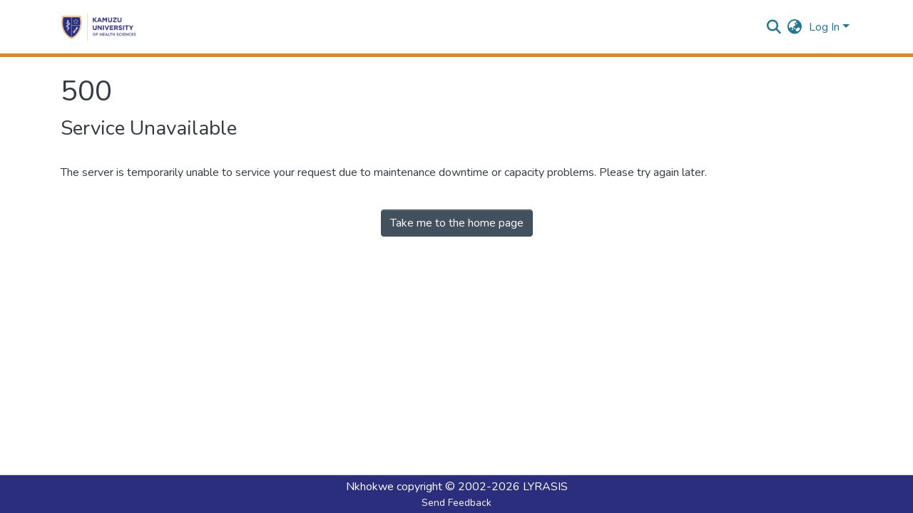

--- FILE ---
content_type: image/svg+xml
request_url: https://nkhokwe.kuhes.ac.mw/assets/images/dspace-logo.svg
body_size: 28125
content:
<svg xmlns="http://www.w3.org/2000/svg" xmlns:xlink="http://www.w3.org/1999/xlink" width="500" height="188" xml:space="preserve" version="1.1" viewBox="0 0 500 188">
    <image width="500" height="188" xlink:href="[data-uri]"/>
  </svg>